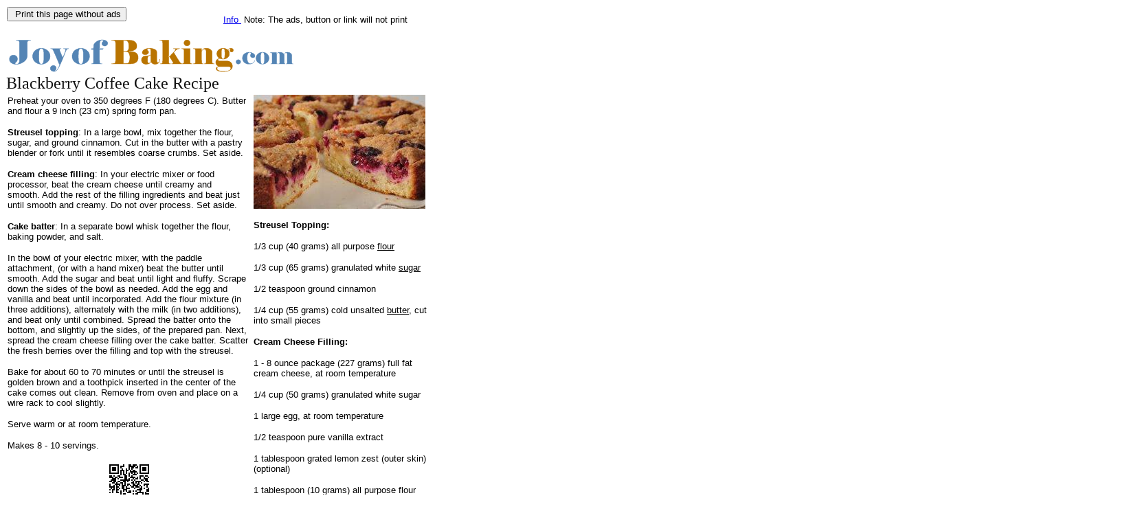

--- FILE ---
content_type: text/html
request_url: https://www.joyofbaking.com/printpages/BlackberryCreamCheeseCoffeeCakeprint.html
body_size: 3842
content:
<!doctype html public "-//w3c//dtd html 4.0 transitional//en">
<html>

<head>

<meta name="description" content="This recipe produces a moist two-layered butter cake with a wonderful taste and texture.  This cake can be filled and frosted with a variety of toppings">
<meta name="keywords" content="Yellow Butter Cake">
<meta http-equiv="Content-Type" content="text/html; charset=utf-8">
<meta name="GENERATOR" content="Microsoft FrontPage 5.0">
<meta name="ProgId" content="FrontPage.Editor.Document">
<title>Blackberry Cream Cheese Coffee Cake Recipe - Joyofbaking.com</title>
<meta property="og:url" content="https://www.joyofbaking.com/breakfast/BlackberryCreamCheeseCoffeeCake.html"/>

<meta property="og:image" content="https://www.joyofbaking.com/images/facebook/blackberrycoffeecake.jpg" />
<link rel="canonical" href="https://www.joyofbaking.com/breakfast/BlackberryCreamCheeseCoffeeCake.html">
<style>
<!--
span.bod     { font-family: Book Antiqua; color: #6D5023; font-size: 10pt }
span.lin     { font-family: Arial; font-size: 10pt }
span.subhead { font-family: MS Serif; font-size: 14pt; color: #808000; font-weight: bold }
span.Heading { font-family: MS Serif; font-size: 24pt; color: #808000; font-weight: bold }
-->
</style>
<meta name="Microsoft Border" content="none">
<!-- Google tag (gtag.js) -->
<script async src="https://securepubads.g.doubleclick.net/gtag/js?id=G-QX17KP7Y4R"></script>
<script>
  window.dataLayer = window.dataLayer || [];
  function gtag(){dataLayer.push(arguments);}
  gtag('js', new Date());

  gtag('config', 'G-QX17KP7Y4R');
</script>
</head>
 <body>
<!-- Google tag (gtag.js) -->
<script async src="https://securepubads.g.doubleclick.net/gtag/js?id=G-JCQ0F8W60R"></script>
<script>
  window.dataLayer = window.dataLayer || [];
  function gtag(){dataLayer.push(arguments);}
  gtag('js', new Date());

  gtag('config', 'G-JCQ0F8W60R');
</script>




 <script type='text/javascript'>
var googletag = googletag || {};
googletag.cmd = googletag.cmd || [];
(function() {
var gads = document.createElement('script');
gads.async = true;
gads.type = 'text/javascript';
var useSSL = 'https:' == document.location.protocol;
gads.src = (useSSL ? 'https:' : 'http:') +
'//www.googletagservices.com/tag/js/gpt.js';
var node = document.getElementsByTagName('script')[0];
node.parentNode.insertBefore(gads, node);
})();
 </script>

<script type='text/javascript'>
googletag.cmd.push(function() {
googletag.defineSlot('/1013423/MiddleRight', [160, 600], 'div-gpt-ad-1331303369713-4').addService(googletag.pubads());
googletag.defineSlot('/1013423/TopRight', [300, 250], 'div-gpt-ad-1331303369713-7').addService(googletag.pubads());
googletag.pubads().enableSingleRequest();
googletag.enableServices();
});
 </script> <style media="print">
.noPrint {
display: none;
}
 </style>
 <div class=noprint>
 <table border="0" cellspacing="1" width="800">
   <tr>
     <td><form>
   <input type="button" value=" Print this page without ads" onclick="window.print();return false;" style="font-family: Arial" /></form></td>
     <td><font face="Arial" size="2">
     <a target="_blank" href="../printfont.html">Info
     </a>&nbsp;Note: The ads, button or link will not print</font></td>
   </tr>
 </table>


<div style="position: absolute; top: 50px; left: 740px; width: 300px; height: 850px; ">
<table border="0" cellpadding="0" cellspacing="0" style="border-collapse: collapse" bordercolor="#111111" width="300%">
  <tr>
    <td width="100%"><!-- TopRight -->
<div id='div-gpt-ad-1331303369713-7' style='width:300px; height:250px;'>
<script type='text/javascript'>
googletag.cmd.push(function() { googletag.display('div-gpt-ad-1331303369713-7'); });
</script>
</div></td>
  </tr>
  <tr><td><img border="0" src="../images/spacer.gif" width="1" height="20"></td></tr>
  <tr>
    <td width="100%" align="left"><!-- MiddleRight -->
<div id='div-gpt-ad-1331303369713-4' style='width:160px; height:600px;'>
<script type='text/javascript'>
googletag.cmd.push(function() { googletag.display('div-gpt-ad-1331303369713-4'); });
</script>
</div></td>
  </tr>
</table>

</div>
</div>

 <a href="http://joyofbaking.com/">

 <img border="0" src="../images/joyofbakingtitle4.gif" width="420" height="58"></a>
  <table border="0" cellspacing="1" style="border-collapse: collapse" bordercolor="#111111" width="600">
    <tr>
      <td width="593" valign="top">
      <p align="left"><span class="Heading">
      <span style="font-weight: 400">
      <font face="Century Gothic" size="5" color="#111111">Blackberry Coffee
      Cake Recipe</font></span></span></td>
      <td width="25" valign="top">
      <p align="right">
        &nbsp;</td>
    </tr>
    </table>
<table  align="left" border="0" cellspacing="0" style="border-collapse: collapse" bordercolor="#111111" width="625" height="79">
  <tr>
    <td width="623" height="77" valign="top">
    <table border="0" cellspacing="0" style="border-collapse: collapse" bordercolor="#111111" width="613" height="133">
      <tr>
        <td valign="top" width="333" height="131">
        <table border="0" cellspacing="0" style="border-collapse: collapse" bordercolor="#111111" width="355">
          <tr>
            <td width="353" style="border-top-style: none; border-top-width: medium" valign="top">





<p><span class="bod">

<small><font size="2" face="Arial" color="#000000">Preheat your oven
to 350 degrees F (180 degrees C). Butter and flour a 9 inch (23 cm) spring form
pan.</font></small></span></p>





<p><span class="bod"><b><font color="#000000" face="Arial" size="2">S</font></b><font color="#000000" size="2" face="Arial"><b>treusel topping</b>:
In a large bowl, mix together the flour, sugar, and ground cinnamon.&nbsp;Cut in the
butter with a pastry blender or fork until it resembles coarse crumbs. Set
aside.</font></span></p>





<p><span class="bod"><font size="2" face="Arial" color="#000000"><b>Cream cheese filling</b>:&nbsp;In
your electric mixer or food processor, beat the cream cheese until creamy and
smooth.&nbsp;Add the rest of the filling ingredients and beat just until  smooth and
creamy. Do not over process. Set aside.</font></span></p>





<p><span class="bod"><font size="2" face="Arial" color="#000000"><b>Cake batter</b>: In a
separate bowl whisk together the flour, baking powder, and salt. </font></span></p>





<p><span class="bod"><font size="2" face="Arial" color="#000000">In the bowl of your electric mixer, with the

paddle attachment, (or with a hand mixer) beat the butter until smooth.&nbsp;Add the sugar and beat until light

and fluffy.&nbsp;Scrape down the sides of the bowl as needed. Add the egg and vanilla and beat until incorporated.&nbsp;Add

the flour mixture (in three additions), alternately with the milk (in two
additions), and beat only until combined.

Spread the batter onto the bottom,&nbsp;and slightly up the sides, of the

prepared pan.&nbsp;Next, spread the cream cheese filling over the cake batter.&nbsp;Scatter the fresh berries over the filling and top with the streusel.&nbsp; </font></span></p>





<p><span class="bod"><font size="2" face="Arial" color="#000000">Bake for about 60 to <span class="cooktime">70 minutes</span> or until the

streusel is golden brown and a

toothpick inserted in the center of the cake comes out clean.&nbsp;Remove from

oven and place on a wire rack to cool slightly.&nbsp; </font></span></p>





<p><span class="bod"><font size="2" color="#000000" face="Arial">Serve warm or at room temperature.</font></span></p>


<p><span class="bod"><font size="2" color="#000000" face="Arial">Makes 8 - 10 servings.</font></span></p>


<p align="center">
<img border="0" src="../images/qrcodes/blackberrycoffeecake.png" width="66" height="66"></p>


<p align="center"><b><font size="2" face="Arial">Scan for Demonstration Video</font></b></p>


<p><span class="bod"><font color="#000000" face="Arial" size="2">.</font></span></p>


<p></p>


<p></p>


<p>&nbsp;</p>
            </td>
          </tr>
        </table>
        </td>
        <td width="250" valign="top"><p align="left">
        <font face="Arial" size="2">
        <img border="0" src="../images/blackberrycoffeecake.jpg" width="250" height="166"></font></p>

        <p align="left">

        <b>

        <span class="bod"><font size="2" face="Arial" color="#000000">Streusel Topping:</font></span></b></p>

        <p align="left" class="ingredient">

        <span class="bod"><font face="Arial" size="2"><span class="value">
        <font color="#000000">1/3 cup (40 grams) all purpose </font>

        <a href="http://joyofbaking.com/flour.html"><font color="#000000">flour</font></a></span></font></span></p>

        <p align="left" class="ingredient">

        <span class="bod"><font face="Arial" size="2"><span class="value">
        <font color="#000000">1/3 cup (65 grams) granulated white </font>

        <a href="http://joyofbaking.com/sugar.html"><font color="#000000">sugar</font></a></span></font></span></p>

        <p align="left" class="ingredient">

        <span class="bod"><font size="2" face="Arial" color="#000000"><span class="value">1/2 teaspoon ground cinnamon</span></font></span></p>

        <p align="left" class="ingredient">

        <span class="bod"><font face="Arial" size="2"><span class="value">
        <font color="#000000">1/4 cup (55 grams) cold unsalted </font>

        <a href="../Butter.html"><font color="#000000">butter</font></a><font color="#000000">, cut into small pieces</font></span></font></span></p>

        <p align="left">
        <b>
        <span class="bod"><font size="2" color="#000000" face="Arial">Cream Cheese Filling:</font></span></b></p>
        <p align="left">
        <span class="bod"><font size="2" color="#000000" face="Arial">1 - 8
        ounce package (227 grams) full fat cream cheese, at room temperature</font></span></p>
        <p align="left">
        <span class="bod"><font size="2" color="#000000" face="Arial">1/4 cup (50 grams) granulated white sugar</font></span></p>
        <p align="left">
        <span class="bod"><font size="2" color="#000000" face="Arial">1 large egg,
        at room temperature</font></span></p>
        <p align="left">
        <span class="bod"><font size="2" color="#000000" face="Arial">1/2 teaspoon pure vanilla extract</font></span></p>
        <p align="left">
        <span class="bod"><font size="2" color="#000000" face="Arial">1 tablespoon grated lemon zest (outer
        skin)
        (optional)</font></span></p>
        <p align="left">
        <span class="bod"><font size="2" color="#000000" face="Arial">1 tablespoon
        (10 grams) all purpose flour</font></span></p>
        <p align="left">
        <b>
        <span class="bod"><font size="2" color="#000000" face="Arial">Cake Batter:</font></span></b></p>
        <p align="left">
        <span class="bod"><small><font face="Arial" size="2" color="#000000">1 cup (130 grams) all purpose
        </font><font face="Arial"><a href="http://joyofbaking.com/flour.html">
        <font size="2" color="#000000">flour</font></a></font></small><font face="Arial" size="2" color="#000000">
        </font> </span></p>
        <p align="left">
        <span class="bod"><small><font face="Arial" size="2" color="#000000">1 teaspoon
        </font><font face="Arial">
        <font size="2" color="#000000">(5 grams) </font>
        <a href="http://joyofbaking.com/bakingsoda.html">
        <font size="2" color="#000000">baking
        powder</font></a></font></small><font face="Arial" size="2" color="#000000">
        </font> </span></p>
        <p align="left">
        <span class="bod"><font size="2" color="#000000" face="Arial">1/8 teaspoon salt</font></span></p>
        <p align="left">
        <span class="bod"><small><font size="2" face="Arial">
        <font color="#000000">1/4 cup (55 grams) unsalted </font> <a href="file:///C:/Users/Public/website2/joyofbaking/Butter.html">
        <font color="#000000">butter</font></a><font color="#000000">,
        at room temp</font></font></small><font color="#000000" face="Arial" size="2">erature</font></span></p>
        <p align="left">
        <span class="bod"><small><font face="Arial" size="2" color="#000000">1/2 cup (100
        grams) granulated white </font><font face="Arial">
        <a href="http://joyofbaking.com/sugar.html">
        <font size="2" color="#000000">sugar</font></a></font></small><font face="Arial" size="2" color="#000000">
        </font>
        </span></p>
        <p align="left">
        <span class="bod"><font face="Arial" color="#000000" size="2">1</font><small><font size="2"><font face="Arial"><font color="#000000"> large
        </font>
        <a href="http://joyofbaking.com/eggs.html"><font color="#000000">egg</font></a></font><font face="Arial" color="#000000">
        </font> </font></small>
        </span></p>
        <p align="left"><span class="bod"><small>
        <font size="2" color="#000000" face="Arial">1/2 teaspoon pure  </font>
        <font size="2" face="Arial"><a href="../Vanilla.html">
        <font color="#000000">vanilla</font></a></font><font size="2" color="#000000" face="Arial"> extract</font></small><font face="Arial" color="#000000" size="2">
        </font> </span></p>
        <p align="left"><span class="bod"><small>
        <font face="Arial" color="#000000" size="2">1/3 cup (80 ml)
        milk</font></small><font face="Arial" color="#000000">, at room
        temperature</font></span></p>
        <p align="left"><span class="bod">
        <font size="2" color="#000000" face="Arial">1 cup (240 ml) fresh blackberries
        (can use raspberries or blueberries) or 1/2 cup (120 ml) fruit preserves</font></span></p>
        </td>
      </tr>
    </table>
    </td>
  </tr>
  <tr><td width="623">
</td></tr>
  </table>

<p>&nbsp;</p>
<script src="https://www.google-analytics.com/urchin.js" type="text/javascript">
  </script><script type="text/javascript">
_uacct = "UA-471745-1";
urchinTracker();
  </script>


<script type="text/javascript">
    __compete_code = '438bab813086c7dd1311579f6005574f';
    (function () {
        var s = document.createElement('script'),
            d = document.getElementsByTagName('head')[0] ||
                document.getElementsByTagName('body')[0],
            t = 'https:' == document.location.protocol ?
                'https://c.compete.com/bootstrap/' :
                'http://c.compete.com/bootstrap/';
        s.src = t + __compete_code + '/bootstrap.js';
        s.type = 'text/javascript';
        s.async = 'async';
        if (d) { d.appendChild(s); }
    }());
 </script></body>
</html>

--- FILE ---
content_type: text/html; charset=utf-8
request_url: https://www.google.com/recaptcha/api2/aframe
body_size: 267
content:
<!DOCTYPE HTML><html><head><meta http-equiv="content-type" content="text/html; charset=UTF-8"></head><body><script nonce="n-S1ryq3ulO_OG5X30kl8w">/** Anti-fraud and anti-abuse applications only. See google.com/recaptcha */ try{var clients={'sodar':'https://pagead2.googlesyndication.com/pagead/sodar?'};window.addEventListener("message",function(a){try{if(a.source===window.parent){var b=JSON.parse(a.data);var c=clients[b['id']];if(c){var d=document.createElement('img');d.src=c+b['params']+'&rc='+(localStorage.getItem("rc::a")?sessionStorage.getItem("rc::b"):"");window.document.body.appendChild(d);sessionStorage.setItem("rc::e",parseInt(sessionStorage.getItem("rc::e")||0)+1);localStorage.setItem("rc::h",'1769023980868');}}}catch(b){}});window.parent.postMessage("_grecaptcha_ready", "*");}catch(b){}</script></body></html>